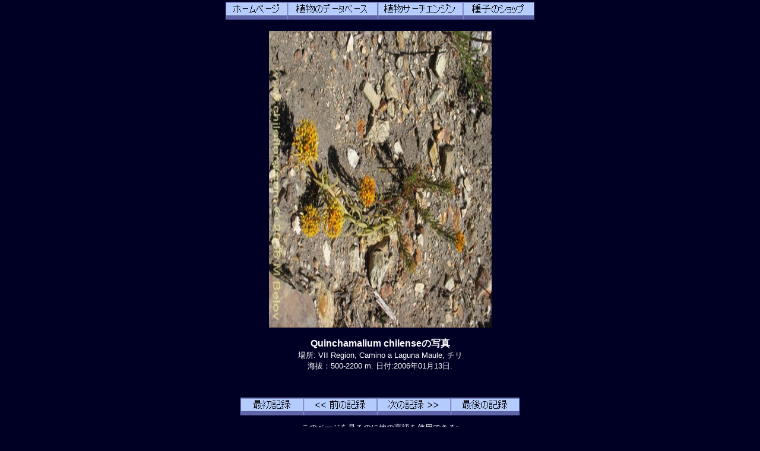

--- FILE ---
content_type: text/html; charset=UTF-8
request_url: http://chileflora.com/Florachilena/FloraJapanese/HighResPages/JH0014.htm
body_size: 6541
content:
<!DOCTYPE HTML PUBLIC "-//W3C//DTD HTML 4.01 Transitional//EN">
<HTML lang="ja"><HEAD>
<TITLE>Quinchamalium chilenseの植物の記述そして写真:、チリの原産の植物、 Chileflora.comによって示される。 Chileflora.com エキゾチックなチリの植物種子の 供給会社です。</TITLE>
<META http-equiv="Content-Type" content="text/html; charset=UTF-8">
<META name="description" content="Quinchamalium chilenseの植物の記述そして写真:、チリの原産の植物、 Chileflora.comによって示される。Chileflora.com　チリ植物の種子の 供給会社です。" >
<META name="keywords" content="Quinchamalium chilense,Quinchamali,Santalaceae, ビャクダン科、チリの植物、種、種子、チリ、南アメリカ、耕作、エキゾチック、亜熱帯、写真、記述、実生植物、製造者、提供者。">
<META name="author" content="Chileflora.com">
<META name="Robots" content="index,follow">

<link href="../../PHP4181/recordstyle.css" rel="stylesheet" type="text/css">

<style  type="text/css">
<!--
a:link {color: #00FFFF; text-decoration:none}     /* unvisited link */
a:visited {color: #00FFFF; text-decoration:none}  /* visited link */
a:hover {color: #0033CC; background-color:#00FFFF}   /* mouse over link */
.buyseeds {
	text-decoration:none;
	font-size: 14pt;
	font-weight: bold;
	font-family: Arial, Helvetica, sans-serif;
}
-->
</style>

<script language="JavaScript" type="text/javascript">
<!--

function PopItemWin(url)

{
  opencond='top=20,left=200,width=760,height=600,resizable=1,scrollbars=1,toolbar=1,status=1';

  var ContextWindow = window.open(url,"ItemRecord",opencond);
  ContextWindow.focus();
  return false;
}

function FP_swapImg() {//v1.0
 var doc=document,args=arguments,elm,n; doc.$imgSwaps=new Array(); for(n=2; n<args.length;
 n+=2) { elm=FP_getObjectByID(args[n]); if(elm) { doc.$imgSwaps[doc.$imgSwaps.length]=elm;
 elm.$src=elm.src; elm.src=args[n+1]; } }
}
function FP_getObjectByID(id,o) {//v1.0
 var c,el,els,f,m,n; if(!o)o=document; if(o.getElementById) el=o.getElementById(id);
 else if(o.layers) c=o.layers; else if(o.all) el=o.all[id]; if(el) return el;
 if(o.id==id || o.name==id) return o; if(o.childNodes) c=o.childNodes; if(c)
 for(n=0; n<c.length; n++) { el=FP_getObjectByID(id,c[n]); if(el) return el; }
 f=o.forms; if(f) for(n=0; n<f.length; n++) { els=f[n].elements;
 for(m=0; m<els.length; m++){ el=FP_getObjectByID(id,els[n]); if(el) return el; } }
 return null;
}

function FP_preloadImgs() {//v1.0
 var d=document,a=arguments; if(!d.FP_imgs) d.FP_imgs=new Array();
 for(var i=0; i<a.length; i++) { d.FP_imgs[i]=new Image; d.FP_imgs[i].src=a[i]; }
}


var cX = 0; var cY = 0; var rX = 0; var rY = 0;

function UpdateCursorPosition(e){ cX = e.pageX; cY = e.pageY;}
function UpdateCursorPositionDocAll(e){ cX = event.clientX; cY = event.clientY;}
if(document.all) { document.onmousemove = UpdateCursorPositionDocAll; }
else { document.onmousemove = UpdateCursorPosition; }
function AssignPosition(d) {
if(self.pageYOffset) {
	rX = self.pageXOffset;
	rY = self.pageYOffset;
	}
else if(document.documentElement && document.documentElement.scrollTop) {
	rX = document.documentElement.scrollLeft;
	rY = document.documentElement.scrollTop;
	}
else if(document.body) {
	rX = document.body.scrollLeft;
	rY = document.body.scrollTop;
	}
if(document.all) {
	cX += rX; 
	cY += rY;
	}
d.style.left = (cX+0) + "px";
d.style.top = (cY+0) + "px";
}



var timedelay;


function HCD () {
document.getElementById('magnifier').style.display = "none";
}


function HideContent(d) {
if(d.length < 1) { return; }
timedelay=setTimeout ("HCD()",100);
//document.getElementById(d).style.display = "none";
//alert ('hide1');
}



function ShowContent(d) {
if(d.length < 1) { return; }

clearTimeout(timedelay);
var dd = document.getElementById(d);
AssignPosition(dd);
dd.style.display = "block";
}
function ReverseContentDisplay(d) {
if(d.length < 1) { return; }
var dd = document.getElementById(d);
AssignPosition(dd);
if(dd.style.display == "none") { dd.style.display = "block"; }
else { dd.style.display = "none"; }
}

var NW;

function Rebring ()
{
NW.focus ();
}


function GetImage (d,da) {
cursorx=document.getElementById(d).offsetLeft;
cursory=document.getElementById(d).offsetTop;
obj=document.getElementById(da);
imagex=0;
imagey=0;

if (obj.offsetParent) {
do {
			imagex += obj.offsetLeft;
			imagey += obj.offsetTop;
			
} while (obj = obj.offsetParent);
}
xoff=cursorx-imagex;
yoff=cursory-imagey;

NW= window.open('../../PHP4181/largephoto.php?NAME=' + da+'&XOFF=' +xoff+'&YOFF='+yoff,'Magnified','width=810,height=630,left=100,top=100,screenX=100,screenY=100,resizable=yes,scrollbars=yes,status=no,menubar=no,location=no,titlebar=no');
NW.focus ();
td=setTimeout ("Rebring()",100);
td=setTimeout ("Rebring()",1000);
td=setTimeout ("Rebring()",3000);
}


//-->
</script>
 
</HEAD>

<body>

<div 
   id="magnifier" 
   style="display:none; 
      position:absolute; 
	  width:125;
	  height:100;
	  cursor: none;
	  border-color:#FFFF33;	  
      border-style: solid; 
	  opacity:0.4;
	  filter: Alpha(Opacity=40);
	  background-color: white; 
      padding: 1px;">
</div>
 <div align="center">
 
	<table class="recordtab">
		<tr>
			<td align="center">
<a target="_top" href="../JHome.php"><img border="0" id="img40" src="button2A1.jpg" height="30" width="104" alt="ホームページ" onMouseOver="FP_swapImg(1,0,/*id*/'img40',/*url*/'button2B1.jpg')" onMouseOut="FP_swapImg(0,0,/*id*/'img40',/*url*/'button2A1.jpg')" onMouseDown="FP_swapImg(1,0,/*id*/'img40',/*url*/'button2C1.jpg')" onMouseUp="FP_swapImg(0,0,/*id*/'img40',/*url*/'button2B1.jpg')"></a><a target="_top" href="../JPlantdbase.php"><img border="0" id="img41" src="button2D1.jpg" height="30" width="152" alt="植物のデータベース" onMouseOver="FP_swapImg(1,0,/*id*/'img41',/*url*/'button2E1.jpg')" onMouseOut="FP_swapImg(0,0,/*id*/'img41',/*url*/'button2D1.jpg')" onMouseDown="FP_swapImg(1,0,/*id*/'img41',/*url*/'button2F1.jpg')" onMouseUp="FP_swapImg(0,0,/*id*/'img41',/*url*/'button2E1.jpg')"></a><a target="_top" href="../JHSearchengine.htm"><img border="0" id="img42" src="button4A.jpg" height="30" width="144" alt="植物サーチエンジン" onMouseOver="FP_swapImg(1,0,/*id*/'img42',/*url*/'button4B.jpg')" onMouseOut="FP_swapImg(0,0,/*id*/'img42',/*url*/'button4A.jpg')" onMouseDown="FP_swapImg(1,0,/*id*/'img42',/*url*/'button4C.jpg')" onMouseUp="FP_swapImg(0,0,/*id*/'img42',/*url*/'button4B.jpg')"></a><a target="_top" href="../JSeeds.php"><img border="0" id="img43" src="button57.jpg" height="30" width="120" alt="種子のショップ" onMouseOver="FP_swapImg(1,0,/*id*/'img43',/*url*/'button58.jpg')" onMouseOut="FP_swapImg(0,0,/*id*/'img43',/*url*/'button57.jpg')" onMouseDown="FP_swapImg(1,0,/*id*/'img43',/*url*/'button59.jpg')" onMouseUp="FP_swapImg(0,0,/*id*/'img43',/*url*/'button58.jpg')"></a></td>
		</tr>
	</table>
<p><img border="0" class='imgcenter' style="cursor: crosshair;" id="IMG_1563.jpg" src="../../ImagesHigh/IMG_1563.jpg"  width="375" height="500" 1  
alt="Quinchamalium chilenseの写真" OnMouseOver = "ShowContent('magnifier'); return true;" OnMouseMove = "ShowContent('magnifier'); return true;" onmouseout = "HideContent('magnifier'); return true;" Onmousedown = "GetImage ('magnifier','IMG_1563.jpg'); return true;"></p><p class="nomargin" style="text-align:center"><font size="3"><B>Quinchamalium chilenseの写真 </B></font></p><p align="center" style="margin-top: 0px; margin-bottom:0"><font size="2">場所: VII Region, Camino a Laguna Maule, チリ<BR>海拔：500-2200 m.     日付:2006年01月13日.</font></p><p class="smallvertical">&nbsp;</p></p>

<p><font size="1">

</font></p>

	<table class="recordtab">
		<tr>
			<td align="center" width="622">
<a href="JH2458.htm">
<img border="0" id="img36" src="button1E.jpg" height="30" width="106" alt="最初記録" onMouseOver="FP_swapImg(1,0,/*id*/'img36',/*url*/'button1F.jpg')" onMouseOut="FP_swapImg(0,0,/*id*/'img36',/*url*/'button1E.jpg')" onMouseDown="FP_swapImg(1,0,/*id*/'img36',/*url*/'button20.jpg')" onMouseUp="FP_swapImg(0,0,/*id*/'img36',/*url*/'button1F.jpg')"></a><a href="JH0009.htm"><img border="0" id="img38" src="button24.jpg" height="30" width="124" alt="<< 前の記録" onMouseOver="FP_swapImg(1,0,/*id*/'img38',/*url*/'button25.jpg')" onMouseOut="FP_swapImg(0,0,/*id*/'img38',/*url*/'button24.jpg')" onMouseDown="FP_swapImg(1,0,/*id*/'img38',/*url*/'button26.jpg')" onMouseUp="FP_swapImg(0,0,/*id*/'img38',/*url*/'button25.jpg')"></a><a href="JH2006.htm"><img border="0" id="img39" src="button27.jpg" height="30" width="124" alt="次の記録 >>" onMouseOver="FP_swapImg(1,0,/*id*/'img39',/*url*/'button28.jpg')" onMouseOut="FP_swapImg(0,0,/*id*/'img39',/*url*/'button27.jpg')" onMouseDown="FP_swapImg(1,0,/*id*/'img39',/*url*/'button35.jpg')" onMouseUp="FP_swapImg(0,0,/*id*/'img39',/*url*/'button28.jpg')"></a><a href="JHZ 8661.htm"><img border="0" id="img37" src="button21.jpg" height="30" width="116" alt="最後の記録" onMouseOver="FP_swapImg(1,0,/*id*/'img37',/*url*/'button22.jpg')" onMouseOut="FP_swapImg(0,0,/*id*/'img37',/*url*/'button21.jpg')" onMouseDown="FP_swapImg(1,0,/*id*/'img37',/*url*/'button23.jpg')" onMouseUp="FP_swapImg(0,0,/*id*/'img37',/*url*/'button22.jpg')"></a></td>
		</tr>
	</table>
<table class="recordtab">
		<tr>
			<td align="center" width="622">
<p style="margin-top: 6; margin-bottom: 6"><font size="2">
このページを見るのに他の言語を使用できる: </font></p>
<p class="footernav">
<a href="../../FloraEnglish/HighResPages/EH0014.htm">English</a>&nbsp; |&nbsp;&nbsp;  
<a href="../../FloraSpanish/HighResPages/SH0014.htm">Español</a>&nbsp; |&nbsp;&nbsp;
<a href="../../FloraGerman/HighResPages/GH0014.htm">Deutsch</a>&nbsp; |&nbsp;&nbsp;
<a href="../../FloraRussian/HighResPages/RH0014.htm">Русский</a></p>
<p class="footernav">
<a href="../../FloraKorean/HighResPages/KH0014.htm">한국어</a>&nbsp; |&nbsp;&nbsp;
<a href="../../FloraJapanese/HighResPages/JH0014.htm">日本語</a>&nbsp; |&nbsp;&nbsp;
<a href="../../FloraChinese/HighResPages/CH0014.htm">中文</a><BR>&nbsp;</td>
		</tr>
  </table>
	<table class="recordtab">
		<tr>
			<td align="right" width="149" valign="top">種:&nbsp;&nbsp; </td>
			<td colspan="2" valign="top"><b>Quinchamalium chilense <I> Mol. </I>  <I></I></b></td>
		</tr>
		<tr>
			<td align="right" width="149">科:&nbsp;&nbsp; </td>
			<td width="313"><b>Santalaceae, ビャクダン科</b></td>
			<td width="84" rowspan="2"><a href="../Explanation.htm"><img border="0" alt="植物種の分類は確かである。ID 99 %" src="../../ServiceImages/Cert1.gif" width="36" height="32"></a>&nbsp;&nbsp;&nbsp;</td>
		</tr>
		<tr>
			<td align="right" width="149">目:&nbsp;&nbsp; </td>
			<td width="313"><b>Santalales</b></td>
		</tr>
		<tr>
			<td align="right" width="149" height="24">チリの方言の名:&nbsp;&nbsp; </td>
			<td height="24" colspan="2"><b>Quinchamali</b></td>
		</tr>
		<tr>
			<td align="right" width="149">英語の名:&nbsp;&nbsp; </td>
			<td colspan="2"><b></b></td>
		</tr>
		<tr>
			<td align="right" width="149">ドイツの名:&nbsp;&nbsp; </td>
			<td colspan="2"><b></b></td>
		</tr>
		<tr>
			<td align="right" width="149">ロシアの名:&nbsp;&nbsp; </td>
			<td colspan="2"><b></b></td>
		</tr>
	</table>
	<table class="recordtab">
		<tr>
			<td align="right" width="149">記録:&nbsp;&nbsp; </td>
			<td>0014 </td>
		</tr>
		<tr>
			<td align="right" width="149">　</td>
			<td>チリに Quinchamalium 属に属する種が　約<b> 3</b>の種　ある。<BR>
			私達のデータベースに Quinchamalium 属に属する種が  約<b> 3</b>の種　ある。</td>
		</tr>
		<tr>
			<td align="right" width="149">　</td>
			<td>チリにSantalaceae, ビャクダン科に属する種が 約<b> 10</b>の種　ある。<BR>
			 私達のデータベースに Santalaceae, ビャクダン科に属する種が 約<b> 5</b>の種　ある。</td>
		</tr>
	</table>

	<p class="nomargin"></p>　
	<table border="0" width="300" id="table23">
		<tr>
			<td align="center" width="25%">
			<b><a href="../Explanation.htm"><img border="0" alt="薬草" src="../../ServiceImages/Medicinal.gif" width="36" height="32"></a>&nbsp;&nbsp;&nbsp;</b><p></td>
		</tr>
  </table>
	
<p class="verticalspace">&nbsp;</p>
	<table border="0" width="300" id="table23">
		<tr>
			<td align="center" width="25%"><b><a href="../Explanation.htm"><img border="0" alt="薬草" src="../../ServiceImages/Medicinal.gif" width="36" height="32"></a>&nbsp;&nbsp;&nbsp;</b></td>
		</tr>
		</table>	
	<table border="0" width="400" id="table26">
		<tr>
			<td align="center" width="25%" rowspan="4">
     	<div id=R1 style="Position:relative; top:0; z-index:1;"><img border="0" alt="第1州
18° - 21° 南緯度
主要な都市: Arica, Iquique." src="../../ServiceImages/Region1Y.gif" width="72" height="36"></div>
	    <div id=R2 style="Position:relative; top:-6; z-index:2;"><img border="0" alt="第2州
21° - 26°　南緯度
主要な都市: Antofagasta, Calama." src="../../ServiceImages/Region2G.gif" width="72" height="46"></div>
    	<div id=R3 style="Position:relative; top:-12; z-index:3;"><img border="0" alt="第3州
26° - 29° 南緯度
主要な都市: Copiapó, Vallenar." src="../../ServiceImages/Region3G.gif" width="72" height="37"></div>
        <div id=R4 style="Position:relative; top:-16; z-index:4;"><img border="0" alt="第4州
29° - 32° 南緯度
主要な都市:  La Serena, Ovalle." src="../../ServiceImages/Region4G.gif" width="72" height="30"></div>
    	<div id=R5 style="Position:relative; top:-20; z-index:5;"><img border="0" alt="第5州
32° - 33° 南緯度
主要な都市: Valparaíso, Los Andes." src="../../ServiceImages/Region5G.gif" width="72" height="19"></div>
        <div id=RRM style="Position:relative; top:-32; z-index:6;"><img border="0" alt="首都州
33° - 34°　南緯度
主要な都市: Santiago." src="../../ServiceImages/RegionRMG.gif" width="72" height="13"></div>
    	<div id=R6 style="Position:relative; top:-36; z-index:7;"><img border="0" alt="第6州
34° - 35° 南緯度
主要な都市: Rancagua." src="../../ServiceImages/Region6G.gif" width="72" ></div>
        <div id=R7 style="Position:relative; top:-38; z-index:8;"><img border="0" alt="第7州
35° - 36° 南緯度
主要な都市: Talca, Curicó." src="../../ServiceImages/Region7G.gif" width="72" height="16"></div>
	    <div id=R8 style="Position:relative; top:-44; z-index:9;"><img border="0" alt="第8州
36° - 38° 南緯度
主要な都市: Concepción, Chillan, Los Angeles." src="../../ServiceImages/Region8G.gif" width="72" height="22"></div>
    	<div id=R9 style="Position:relative; top:-51; z-index:11;"><img border="0" alt="第9州
38° - 39° 南緯度
主要な都市: Temuco, Villarrica, Pucón." src="../../ServiceImages/Region9G.gif" width="72" height="17"></div>
        <div id=R10 style="Position:relative; top:-53; z-index:11;"><img border="0" alt="第10州
39° - 44°  南緯度
主要な都市: Valdivia, Osorno, Puerto Montt." src="../../ServiceImages/Region10G.gif" width="72" height="41"></div>
    	<div id=R11 style="Position:relative; top:-56; z-index:12;"><img border="0" alt="第11州
44° - 49° 南緯度
主要な都市: Coihaique." src="../../ServiceImages/Region11G.gif" width="72" height="45"></div>
        <div id=R12 style="Position:relative; top:-59; z-index:13;"><img border="0" alt="第12州
49° - 55° 南緯度
主要な都市: Punta Arenas, Puerto Natales, Puerto Williams." src="../../ServiceImages/Region12Y.gif" width="72" height="54"></div>
			</td>
			<td align="center" width="25%">
			<b><a href="../Explanation.htm"><img border="0" alt="耐寒植物. 植物は非常に低温を耐えることができる (- 12° C -15° C, 多分 -20° Cまで )、それ雪におおわれた (1か- 8か月の間)。USDA気候帯 7, 6b." src="../../ServiceImages/Snow3.gif" width="36" height="32"></a>&nbsp;&nbsp;&nbsp;&nbsp; <a href="../Explanation.htm"><img border="0" alt="日光に十分に露出されて。 水平な区域。 北に直面する斜面。" src="../../ServiceImages/Sun3.gif" width="36" height="32"></a>&nbsp;&nbsp;&nbsp;&nbsp;&nbsp;<a href="../Explanation.htm"><img border="0" alt="少し乾燥した区域。 3か- 5か月の長い干ばつの期間。 400-800 mmの雨落下は冬に集中される。" src="../../ServiceImages/WaterA3.gif" width="36" height="32"></a>&nbsp;&nbsp;&nbsp;</b></td>
		</tr>
		<tr>
			<td align="center" width="100%"><div id=AL6 style="Position:relative; top: 0; left:0;"><a href="../Explanation.htm"><img border="0" alt="極度な海拔(高度)
" src="../../ServiceImages/MountainAL6.gif" width="110" height="60"></div><div id=AL5 style="Position:relative; top:-60; left:0;"><a href="../Explanation.htm"><img border="0" alt="極度な海拔(高度)
高い海拔(高度) (森林線の上で)
" src="../../ServiceImages/MountainAL5.gif" width="110" height="60"></div><div id=AL4 style="Position:relative; top:-120; left:0;"><a href="../Explanation.htm"><img border="0" alt="極度な海拔(高度)
高い海拔(高度) (森林線の上で)
中型の海拔 (高度) (森林の上部端まで)
" src="../../ServiceImages/MountainAL4.gif" width="110" height="60"></div><div id=AL3 style="Position:relative; top:-180; left:0;"><a href="../Explanation.htm"><img border="0" alt="極度な海拔(高度)
高い海拔(高度) (森林線の上で)
中型の海拔 (高度) (森林の上部端まで)
低い海拔(高度)。 内部の谷。
" src="../../ServiceImages/MountainAL3.gif" width="110" height="60"></div></td>
		</tr>
		<tr>
			<td align="center" width="100%"><b>
			<a href="../Explanation.htm"><img border="0" alt="黄色、 5枚の花弁" src="../../ServiceImages/Flower5Y.gif" width="36" height="32"></a>&nbsp;&nbsp;&nbsp;&nbsp;&nbsp; <a href="../Explanation.htm"><img border="0" alt="多年生の植物" src="../../ServiceImages/Perenial.gif" width="36" height="32"></a>&nbsp;&nbsp;&nbsp;<a href="../Explanation.htm"><img border="0" alt="地上つる植物" src="../../ServiceImages/Rastrera.gif" width="36" height="32"></a>&nbsp;&nbsp;&nbsp;</b><b>&nbsp;&nbsp; </b>
			<p></p>
			<p><b></b></td>
		</tr>
		<tr>
			<td align="center" width="100%"><b>チリ出生の植物&nbsp;&nbsp;&nbsp; 非常に常见植物 </b>
			<p><b>植物の高さ: 20 cm.</b></p>
			<p><b>少し美しい植物 (観賞性:B)</b></p></td>
		</tr>
		</table>
	
	<table border="0" width="500" id="table24">
		<tr>
			<td align="center" width="100%">
　<p><a href="../Explanation.htm">チリの植物の生きている状態記述單そして このページの記号の説明</a></p></td>
		</tr>
		<tr>
			<td align="center" width="100%">

<p class="buyseeds"><BR><a  href="../../PHP4181/drawitem.php?G_FG=0014&G_LANG=E&G_NF=&INCLUDESHOPLINK=YES" target="ItemRecord" onclick="return PopItemWin(this.href);">この種の種子</a><BR></p>	
			</td>
		</tr>
	</table>
	
	
<p class="verticalspace">	
	
	<table class="recordtab">
		<tr>
			<td>
			<p align="center">
<h2>導入</h2>
<p class="nomargin">  </p>
			<p class="nomargin">　</p>
			</td>
		</tr>
		<tr>
			<td>
				<p><img border="0" class='imgcenter' style="cursor: crosshair;" id="IMG_1564.jpg" src="../../ImagesHigh/IMG_1564.jpg"  width="500" height="375" 1  
alt="Quinchamalium chilenseの写真" OnMouseOver = "ShowContent('magnifier'); return true;" OnMouseMove = "ShowContent('magnifier'); return true;" onmouseout = "HideContent('magnifier'); return true;" Onmousedown = "GetImage ('magnifier','IMG_1564.jpg'); return true;"></p><p class="nomargin" style="text-align:center"><font size="3"><B>Quinchamalium chilenseの写真 </B></font></p><p align="center" style="margin-top: 0px; margin-bottom:0"><font size="2">場所: VII Region, Camino a Laguna Maule, チリ<BR>海拔：500-2200 m.     日付:2006年01月13日.</font></p><p class="smallvertical">&nbsp;</p></p>

<p><font size="1">

</font></p>

			　</td>
		</tr>
		<tr>
			<td>
<h2>植物の記述</h2>
<p class="nomargin" align="center">　</p>
<p class="nomargin"><b>生命形:</b> 多年生の植物<BR>地上つる植物<BR></p>
<p class="nomargin"><b>花: </b>黄色、 5枚の花弁<BR></p>
<p class="nomargin">植物の高さ: 20 cm.</p>
<p class="nomargin">&nbsp;</p>
<p class="nomargin"></p>
<p class="nomargin">　</p>
			</td>
		</tr>
		<tr>
			<td>
			<p><img border="0" class='imgcenter' style="cursor: crosshair;" id="IMG_1565.jpg" src="../../ImagesHigh/IMG_1565.jpg"  width="375" height="500" 1  
alt="Quinchamalium chilenseの写真" OnMouseOver = "ShowContent('magnifier'); return true;" OnMouseMove = "ShowContent('magnifier'); return true;" onmouseout = "HideContent('magnifier'); return true;" Onmousedown = "GetImage ('magnifier','IMG_1565.jpg'); return true;"></p><p class="nomargin" style="text-align:center"><font size="3"><B>Quinchamalium chilenseの写真 </B></font></p><p align="center" style="margin-top: 0px; margin-bottom:0"><font size="2">場所: VII Region, Camino a Laguna Maule, チリ<BR>海拔：500-2200 m.     日付:2006年01月13日.</font></p><p class="smallvertical">&nbsp;</p></p>

<p><font size="1">

</font></p>

			　</td>
		</tr>
		<tr>
			<td>
<h2>生息地</h2>
<p class="nomargin" align="center">　</p>
<p class="nomargin"><b>高度の配分地区に従って: </b></p>
<p class="nomargin">極度な海拔(高度)<BR>高い海拔(高度) (森林線の上で)<BR>中型の海拔 (高度) (森林の上部端まで)<BR>低い海拔(高度)。 内部の谷。<BR></p>
<p class="nomargin">&nbsp;</p>
<p class="nomargin"><b>水まきの条件: </b></p>
<p class="nomargin">少し乾燥した区域。 3か- 5か月の長い干ばつの期間。 400-800 mmの雨落下は冬に集中される。<BR></p>
<p class="nomargin">&nbsp;</p>
<p class="nomargin"><b>日光の条件： </b></p>
<p class="nomargin">日光に十分に露出されて。 水平な区域。 北に直面する斜面。<BR></p>
<p class="nomargin">&nbsp;</p>
<p class="nomargin"></p>
			<p>　</td>
		</tr>
		<tr>
			<td>
			<p><img border="0" class='imgcenter' style="cursor: crosshair;" id="RadalNovPlantas_0433.jpg" src="../../ImagesHigh/RadalNovPlantas_0433.jpg"  width="500" height="378" 1  
alt="Quinchamalium chilenseの写真" OnMouseOver = "ShowContent('magnifier'); return true;" OnMouseMove = "ShowContent('magnifier'); return true;" onmouseout = "HideContent('magnifier'); return true;" Onmousedown = "GetImage ('magnifier','RadalNovPlantas_0433.jpg'); return true;"></p><p class="nomargin" style="text-align:center"><font size="3"><B>Quinchamalium chilenseの写真 </B></font></p><p align="center" style="margin-top: 0px; margin-bottom:0"><font size="2">場所: VII Region, Reserva Nacional Radal Siete Tasas, チリ<BR>海拔：900-2200 m.     日付:2002年01月01日.</font></p><p class="smallvertical">&nbsp;</p></p>

<p><font size="1">

</font></p>

			</td>
		</tr>
		<tr>
			<td>
<h2>有用な特性</h2>
<p class="nomargin">少し美しい植物 (観賞性:B)</p>
<p class="nomargin">&nbsp;</p>
<p class="nomargin"><b>有用な特性:</b></p>
<p class="nomargin">薬草<BR></p>
<p class="nomargin">&nbsp;</p>
<p class="nomargin"><b></b></p>
<p class="nomargin"></p>
<p class="nomargin">&nbsp;</p>
<p class="nomargin"><b></b> </p>
<p class="nomargin"></p>
<p class="nomargin">&nbsp;</p>
<p class="nomargin"></p>
			<p>　</td>
		</tr>
		<tr>
			<td>
			<p><img border="0" class='imgcenter' style="cursor: crosshair;" id="IMG_2354.jpg" src="../../ImagesHigh/IMG_2354.jpg"  width="500" height="375" 1  
alt="Quinchamalium chilenseの写真" OnMouseOver = "ShowContent('magnifier'); return true;" OnMouseMove = "ShowContent('magnifier'); return true;" onmouseout = "HideContent('magnifier'); return true;" Onmousedown = "GetImage ('magnifier','IMG_2354.jpg'); return true;"></p><p class="nomargin" style="text-align:center"><font size="3"><B>Quinchamalium chilenseの写真 </B></font></p><p align="center" style="margin-top: 0px; margin-bottom:0"><font size="2">場所: VII Region, Camino a Laguna Maule, チリ<BR>海拔：700-2200 m.     日付:2006年01月24日.</font></p><p class="smallvertical">&nbsp;</p></p>

<p><font size="1">

</font></p>

			</td>
		</tr>
		<tr>
			<td>
<h2>耕作の助言</h2> 
<p class="nomargin">耐寒植物. 植物は非常に低温を耐えることができる (- 12° C -15° C, 多分 -20° Cまで )、それ雪におおわれた (1か- 8か月の間)。USDA気候帯 7, 6b.<BR></p>
<p class="nomargin">&nbsp;</p>
<p class="nomargin"></p>
<p class="nomargin">&nbsp;</p>
<p class="nomargin"></p>
<p class="nomargin">&nbsp;</p>
<p class="nomargin"></p>
<p class="nomargin">&nbsp;</p>
<p class="nomargin"></p>
<p class="nomargin">&nbsp;</p>
<p class="nomargin"></p>
<p class="nomargin">&nbsp;</p>
<p class="nomargin"></p>
<p class="nomargin">&nbsp;</p>
<p class="nomargin"></p>
			
<p class="nomargin">この同じような植物の種子を買うことに興味があったら、<a href="../JSeeds.php?LANG=J" target="_top">ここ</a>に入りなさい.</p>
			</td>
		</tr>
		<tr>
			<td>
<p class="verticalspace">&nbsp;</p>
<h2><a href="JH0014A.htm">Quinchamalium chilense <I> Mol. </I>  <I></I> 植物のより多くの写真をここに見ることができる。<BR>(写真数：4)</a></h2>
　</td>
		</tr>
	</table>
	<table class="recordtab">
		<tr>
			<td>
			<p class="nomargin">私達のデータベースで　同じ<b>Santalaceae, ビャクダン科</b>に属するより多くの種を<BR>見つけることができる</p>
		<p class="bigleftmargin"><a href="JH2419.htm" >Arjona patagonica  </a></p><p class="bigleftmargin"><a href="JH0145.htm" >Myoschilos oblongum  (Orocoipo / Codocoipo)</a></p><p class="bigleftmargin"><a href="JH2249.htm" >Nanodea muscosa  </a></p><p class="bigleftmargin">Quinchamalium chilense  (Quinchamali)</p><p class="bigleftmargin"><a href="JH0788.htm" >Quinchamalium dombeyi  </a></p>
　</td>
		</tr>
	</table>

<p class="verticalspace">&nbsp;</p>
<p class="footernav">
<a href="../JHome.php" target="_top">ホームページ</a>&nbsp; |&nbsp;&nbsp;
<a href="../JPlantdbase.php" target="_top">植物のデータベース</a>&nbsp; |&nbsp;
<a href="../JHSearchengine.htm" target="_top">植物サーチエンジン</a> &nbsp; |&nbsp;
<a href="../JSeeds.php" target="_top">種子のショップ</a></p> 
<p class="footernav">
<a href="JH2458.htm">最初記録</a>&nbsp;&nbsp; |&nbsp;
<a href="JH0009.htm"><< 前の記録</a>&nbsp; |&nbsp;
<a href="JH2006.htm">次の記録 >></a>&nbsp; |&nbsp;
<a href="JHZ 8661.htm">最後の記録</a></p>
<p class="smallvertical">&nbsp;</p>
<p class="footernav">
<a href="../../FloraEnglish/HighResPages/EH0014.htm">English</a>&nbsp; |&nbsp;&nbsp;  
<a href="../../FloraSpanish/HighResPages/SH0014.htm">Español</a>&nbsp; |&nbsp;&nbsp;
<a href="../../FloraGerman/HighResPages/GH0014.htm">Deutsch</a>&nbsp; |&nbsp;&nbsp;
<a href="../../FloraRussian/HighResPages/RH0014.htm">Русский</a></p>
<p class="footernav">
<a href="../../FloraKorean/HighResPages/KH0014.htm">한국어</a>&nbsp; |&nbsp;&nbsp;
<a href="../../FloraJapanese/HighResPages/JH0014.htm">日本語</a>&nbsp; |&nbsp;&nbsp;
<a href="../../FloraChinese/HighResPages/CH0014.htm">中文</a></p>
<p class="verticalspace">&nbsp;</p>
<p class="footertext">版権　© 2008-2024年　Michail Belov。 複製権所有</p>
<p class="footertext">私達のページからの写真を使用したいと思ったら許可を頼みなさい。 許可は通常自無料である。 </p>
<p align="footertext"></p>
<p class="verticalspace">&nbsp;</p>
</body>
</html> 